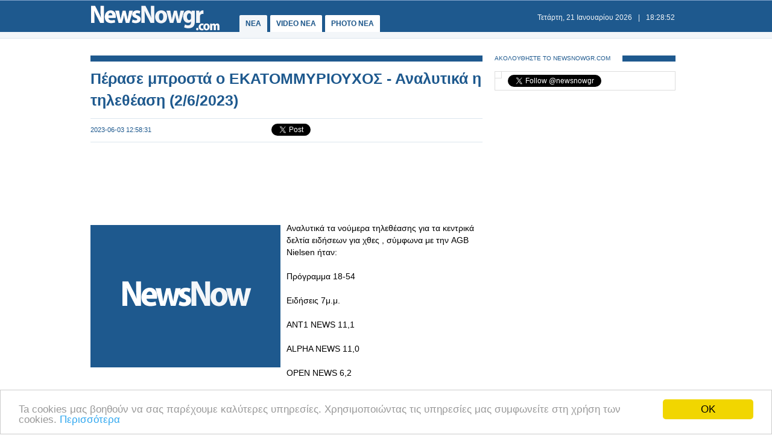

--- FILE ---
content_type: text/html
request_url: https://www.newsnowgr.com/article/1435105/perase-mprosta-o-ekatommyriouxos---analytika-i-tiletheasi-262023.html
body_size: 5943
content:
<!DOCTYPE html PUBLIC "-//W3C//DTD XHTML 1.0 Transitional//EN" "https://www.w3.org/TR/xhtml1/DTD/xhtml1-transitional.dtd">
<html>
<head>
<meta http-equiv="Content-Type" content="text/html; charset=utf-8">
<title>Πέρασε μπροστά ο ΕΚΑΤΟΜΜΥΡΙΟΥΧΟΣ - Αναλυτικά η τηλεθέαση (2/6/2023) | NewsNowgr.com</title>
<meta name="description" content="Πέρασε μπροστά ο ΕΚΑΤΟΜΜΥΡΙΟΥΧΟΣ - Αναλυτικά η τηλεθέαση (2/6/2023)   Αναλυτικά τα νούμερα τηλεθέασης για τα κεντρικά δελτία ειδήσεων για χθες , σύμφωνα με την AGB Nielsen ήταν:  Πρόγραμμα 18-54  Ειδήσεις 7μ." />
<meta name="keywords" lang="el" content="Πέρασε,ΕΚΑΤΟΜΜΥΡΙΟΥΧΟΣ - Αναλυτικά,262023" />
<meta name="keywords" lang="en" content="perase,ekatommyriouxos - analytika,262023" />
<meta name="news_keywords" content="Πέρασε,ΕΚΑΤΟΜΜΥΡΙΟΥΧΟΣ - Αναλυτικά,262023" />
<meta property="og:title" content="Πέρασε μπροστά ο ΕΚΑΤΟΜΜΥΡΙΟΥΧΟΣ - Αναλυτικά η τηλεθέαση (2/6/2023)" />
<meta property="og:type" content="article" />
<meta property="og:url" content="https://www.newsnowgr.com/article/1435105/perase-mprosta-o-ekatommyriouxos---analytika-i-tiletheasi-262023.html"/>
<meta property="og:image" content="https://images.newsnowgreece.com/143/1435105/1.jpg"/>

<meta property="og:site_name" content="NewsNowgr.com"/>
<meta property="fb:app_id" content="506822996024414"/>
<meta property="fb:admins" content="100004988291129"/>
<meta property="og:description" content="Πέρασε μπροστά ο ΕΚΑΤΟΜΜΥΡΙΟΥΧΟΣ - Αναλυτικά η τηλεθέαση (2/6/2023)   Αναλυτικά τα νούμερα τηλεθέασης για τα κεντρικά δελτία ειδήσεων για χθες , σύμφωνα με την AGB Nielsen ήταν:  Πρόγραμμα 18-54  Ειδήσεις 7μ."/>
<link rel="stylesheet" type="text/css" href="/static/css/newsnow.css?v=33" />
<link rel="stylesheet" type="text/css" media="only screen and (max-device-width: 480px)" href="/static/css/mobile.css" />
<meta name="viewport" content="width=device-width,initial-scale=1" />
<link rel="alternate" type="application/rss+xml" title="Newsnowgr.com Τα καλύτερα βίντεο" href="https://www.newsnowgr.com/sitemap-rsspop.xml" />
<link rel="shortcut icon" href="/static/gfx/favicon.ico" />
<link rel="image_src" href="https://images.newsnowgreece.com/143/1435105/1.jpg"><link rel="canonical" href="https://www.newsnowgr.com/article/1435105/perase-mprosta-o-ekatommyriouxos---analytika-i-tiletheasi-262023.html" />
<meta http-equiv="refresh" content="300" /><script data-cfasync= "false" >
(function(v,i,d,p,u){d[v]=d[v]||function(){ (d[v].q=d[v].q||[["time",0,+new Date()]]).push(arguments)}; u=p.getElementsByTagName(i)[0];p=p.createElement(i); p.async=1; p.src="https://s.vidpulse.com/all/vp.js"; u.parentNode.insertBefore(p,u)})("vidpulse","script",window,document); vidpulse("create", "vp_V4oJG2");
</script>

<script async src="//pagead2.googlesyndication.com/pagead/js/adsbygoogle.js"></script>
<script type="text/javascript">
  var _gaq = _gaq || [];
  _gaq.push(['_setAccount', 'UA-30290732-1']);
  _gaq.push(['_trackPageview']);

  (function() {
    var ga = document.createElement('script'); ga.type = 'text/javascript'; ga.async = true;
    ga.src = ('https:' == document.location.protocol ? 'https://ssl' : 'http://www') + '.google-analytics.com/ga.js';
    var s = document.getElementsByTagName('script')[0]; s.parentNode.insertBefore(ga, s);
  })();
</script>
<link href="https://plus.google.com/113820722435854834732" rel="publisher" />
<script type="text/javascript">
    window.___gcfg = {lang: 'el'};
    (function()
    {var po = document.createElement("script");
    po.type = "text/javascript"; po.async = true;po.src = "https://apis.google.com/js/plusone.js";
    var s = document.getElementsByTagName("script")[0];
    s.parentNode.insertBefore(po, s);
    })();
</script>
</head>
<body>

    <div id="fb-root"></div>
    <script>(function(d, s, id) { var js, fjs = d.getElementsByTagName(s)[0]; if (d.getElementById(id)) return; js = d.createElement(s); js.id = id; js.src = "//connect.facebook.net/el_GR/all.js#xfbml=1&appId=506822996024414"; fjs.parentNode.insertBefore(js, fjs); } (document, 'script', 'facebook-jssdk'));</script>
    <div id="container">
        <div id="header1">
            <div id="header2">
                    <div id="header2content">
                            <div id="logo"><a href="/"><img src="/static/gfx/nn2.png" width="215" height="42" border="0" title="Νεα"></a></div>
                            <div id="navigation">
                            <a href="/" title="ΝΕΑ ΤΩΡΑ" id="navselected">ΝΕΑ</a>
                            <a href="/video" title="VIDEO ΝΕΑ ΤΩΡΑ" >VIDEO NEA</a>
                            <a href="/photo" title="PHOTO ΝΕΑ ΤΩΡΑ" >PHOTO NEA</a>
                            <!-- <a href="https://ekloges.newsnowgr.com/" title="ΕΚΛΟΓΕΣ 2012" >ΕΚΛΟΓΕΣ</a>							 -->
                            </div>
                            <div id="datetime" style="width: 354px"><span id="date">&nbsp;</span>|<span id="time">&nbsp;</span></div>
                    </div>
            </div>

            <div id="header3" >
                    <div id="header3content">

                    </div>
            </div>
        </div>

	<div id="contentcontainer">

         
<div id="maincontent">
    <div id="fullarticle">
        <div id="fullarticletitle">
            <h1><a href="/article/1435105/perase-mprosta-o-ekatommyriouxos---analytika-i-tiletheasi-262023.html" title="Πέρασε μπροστά ο ΕΚΑΤΟΜΜΥΡΙΟΥΧΟΣ - Αναλυτικά η τηλεθέαση (2/6/2023)">Πέρασε μπροστά ο ΕΚΑΤΟΜΜΥΡΙΟΥΧΟΣ - Αναλυτικά η τηλεθέαση (2/6/2023)</a></h1>
        </div>
        <div id="fullarticlesubtitle">
            <div id="fullarticletime">2023-06-03 12:58:31</div>
            <div id="fullarticlelike">	<div class="fb-like" data-href="http://www.newsnowgr.com/article/1435105/perase-mprosta-o-ekatommyriouxos---analytika-i-tiletheasi-262023.html" data-send="false" data-layout="button_count" data-width="130" data-show-faces="false"></div>
	<div id="googletwitterbuttons">
		<div class="g-plusone" data-size="medium"></div>
		<a href="https://twitter.com/share" class="twitter-share-button" data-via="newsnowgr">Tweet</a>
		<script>!function(d,s,id){var js,fjs=d.getElementsByTagName(s)[0];if(!d.getElementById(id)){js=d.createElement(s);js.id=id;js.src="//platform.twitter.com/widgets.js";fjs.parentNode.insertBefore(js,fjs);}}(document,"script","twitter-wjs");</script>
	</div></div>
        </div>
		<div style="margin: 16px 0; text-align: center;">
<!-- NN Responsive -->
<ins class="adsbygoogle"
     style="display:block"
     data-ad-client="ca-pub-5333395143618613"
     data-ad-slot="7565493173"
     data-ad-format="horizontal"></ins>
<script>
(adsbygoogle = window.adsbygoogle || []).push({});
</script>
</div>        <div id="fullarticlephoto">

				<img src="https://www.newsnowgr.com/static/gfx/nn315x236.gif" alt="Φωτογραφία για Πέρασε μπροστά ο ΕΚΑΤΟΜΜΥΡΙΟΥΧΟΣ - Αναλυτικά η τηλεθέαση (2/6/2023)" width="315" height="236">
				        </div>

                <div id="fullarticletext">Αναλυτικά τα νούμερα τηλεθέασης για τα κεντρικά δελτία ειδήσεων για χθες , σύμφωνα με την AGB Nielsen ήταν: <br /><br />Πρόγραμμα 18-54 <br /><br />Ειδήσεις 7μ.μ.<br /><br />ΑΝΤ1 NEWS 11,1<br /><br />ALPHA NEWS 11,0<br /><br />OPEN NEWS 6,2<br /><br />Ειδήσεις 8μ.μ. <br /><br />MEGA ΓΕΓΟΝΟΤΑ 16,6<br /><br />STAR NEWS 11,7<br /><br />ΣΚΑΪ ΕΙΔΗΣΕΙΣ 7,3<br /><br />Ο ΠΑΡΑΔΕΙΣΟΣ ΤΩΝ ΚΥΡΙΩΝ 17,1<br /><br />ΕΚΑΤΟΜΜΥΡΙΟΥΧΟΣ 19,0<br /><br />PRIVATE EYES 3,2<br /><br />ΕΡΤ1 ΕΙΔΗΣΕΣ 3,9<br /><br />ΜΗ ΚΑΘΑΡΑ ΠΟΣΟΣΤΑ ΤΗΛΕΘΕΑΣΗΣ. <br /><br />*Τα στοιχεία τηλεθέασης είναι κατά προσέγγιση, αφορούν στη χρονική ζώνη μετάδοσης των προγραμμάτων που έχουν δώσει τα κανάλια και είναι ενδεικτικά. <br /><br />ΠΗΓΗ: Nielsen Media Research<br /><br />Πηγή: TVNEA.COM<br /> <span class="sourcename">tvnea</span>		</div>
        <div style="margin: 16px 0; text-align: center;">
<!-- NN Responsive -->
<ins class="adsbygoogle"
     style="display:block"
     data-ad-client="ca-pub-5333395143618613"
     data-ad-slot="7565493173"
     data-ad-format="auto"></ins>
<script>
(adsbygoogle = window.adsbygoogle || []).push({});
</script>
</div>
        <div class="heading"><span class="headingtext">ΜΟΙΡΑΣΤΕΙΤΕ</span></div>
        <div id="fullarticlelikebottom">	<div class="fb-like" data-href="http://www.newsnowgr.com/article/1435105/perase-mprosta-o-ekatommyriouxos---analytika-i-tiletheasi-262023.html" data-send="false" data-layout="button_count" data-width="130" data-show-faces="false"></div>
	<div id="googletwitterbuttons">
		<div class="g-plusone" data-size="medium"></div>
		<a href="https://twitter.com/share" class="twitter-share-button" data-via="newsnowgr">Tweet</a>
		<script>!function(d,s,id){var js,fjs=d.getElementsByTagName(s)[0];if(!d.getElementById(id)){js=d.createElement(s);js.id=id;js.src="//platform.twitter.com/widgets.js";fjs.parentNode.insertBefore(js,fjs);}}(document,"script","twitter-wjs");</script>
	</div></div>
        <div class="heading"><span class="headingtext">ΔΕΙΤΕ ΑΚΟΜΑ</span></div>
        	
    
	<div class="prevnext">
		<div class="prevnextphoto">
			<a href="/article/1435104/dimosia-diavoulefsi-tou-sxediou-astikis-prosvasimotitas-sap-tou-dimou-xiromerou.html" title="Δημόσια διαβούλευση του Σχεδίου Αστικής Προσβασιμότητας (Σ.Α.Π) του Δήμου Ξηρομέρου."><img src="https://www.newsnowgr.com/static/gfx/nn124x78.gif" width="124" height="78" border="0" alt="Δημόσια διαβούλευση του Σχεδίου Αστικής Προσβασιμότητας (Σ.Α.Π) του Δήμου Ξηρομέρου."></a>						
		</div>
		<div class="prevnexttitle">
			<div class="prevnextheader">ΠΡΟΗΓΟΥΜΕΝΟ ΑΡΘΡΟ</div>
			<a href="/article/1435104/dimosia-diavoulefsi-tou-sxediou-astikis-prosvasimotitas-sap-tou-dimou-xiromerou.html" title="Δημόσια διαβούλευση του Σχεδίου Αστικής Προσβασιμότητας (Σ.Α.Π) του Δήμου Ξηρομέρου.">Δημόσια διαβούλευση του Σχεδίου Αστικής Προσβασιμότητας (Σ.Α.Π) του Δήμου Ξηρομέρου.</a>
		</div>
	</div>
			
    <div class="prevnext right">
		<div class="prevnextphoto">
			<a href="/article/1435106/protia-me-dynata-pososta-gia-ton-sasmo---analytika-i-tiletheasi-262023.html" title="Πρωτιά με δυνατά ποσοστά για τον Σασμό - Αναλυτικά η τηλεθέαση (2/6/2023)"><img src="https://www.newsnowgr.com/static/gfx/nn124x78.gif" width="124" height="78" border="0" alt="Πρωτιά με δυνατά ποσοστά για τον Σασμό - Αναλυτικά η τηλεθέαση (2/6/2023)"></a>						
		</div>
		<div class="prevnexttitle">
			<div class="prevnextheader">ΕΠΟΜΕΝΟ ΑΡΘΡΟ</div>
			<a href="/article/1435106/protia-me-dynata-pososta-gia-ton-sasmo---analytika-i-tiletheasi-262023.html" title="Πρωτιά με δυνατά ποσοστά για τον Σασμό - Αναλυτικά η τηλεθέαση (2/6/2023)">Πρωτιά με δυνατά ποσοστά για τον Σασμό - Αναλυτικά η τηλεθέαση (2/6/2023)</a>
		</div>
	</div>

	<!--<div id="reembed_widget_videos_top" class="reembed-widget" style="width: 100%; height: 410px;overflow:hidden"></div>-->

        <div class="heading clear"><span class="headingtext">ΣΧΟΛΙΑΣΤΕ</span></div>
        <div class="fb-comments" data-href="https://www.newsnowgr.com/article/1435105/perase-mprosta-o-ekatommyriouxos---analytika-i-tiletheasi-262023.html" data-num-posts="6" data-width="650"></div>
		    </div>
</div>

<div id="rightcontent">

<div id="followwrap">
    <div class="heading">
            <span class="headingtext">ΑΚΟΛΟΥΘΗΣΤΕ ΤΟ NEWSNOWGR.COM</span>				
    </div>
    <div id="followus">
            <div class="g-plus" data-href="https://plus.google.com/113820722435854834732" data-width="300" data-height="131" data-theme="light"></div>
            <div class="fb-like" data-href="http://www.facebook.com/newsnowgr" data-send="false" data-width="288" data-show-faces="true"></div>
            <div class="t-follow">
                <a href="https://twitter.com/newsnowgr" class="twitter-follow-button" data-show-count="true">Follow @newsnowgr</a>
                <script>!function(d,s,id){var js,fjs=d.getElementsByTagName(s)[0];if(!d.getElementById(id)){js=d.createElement(s);js.id=id;js.src="//platform.twitter.com/widgets.js";fjs.parentNode.insertBefore(js,fjs);}}(document,"script","twitter-wjs");</script>
            </div>
    </div>
</div><div style="margin: 16px 0;">
<!-- NN Responsive -->
<ins class="adsbygoogle"
     style="display:block"
     data-ad-client="ca-pub-5333395143618613"
     data-ad-slot="7565493173"
     data-ad-format="auto"></ins>
<script>
(adsbygoogle = window.adsbygoogle || []).push({});
</script>
</div>        <div class="heading">
                <span class="headingtext">ΣΧΕΤΙΚΑ ΑΡΘΡΑ</span>
        </div>
                <div class="popularnews">
                    <div class="popularnewsphoto">
                            <a href="/article/1463098/analytika-ta-15-noumera-tiletheasis-se-ola-ta-programmata-2012026.html" title="Αναλυτικά τα 15' νούμερα τηλεθέασης σε όλα τα προγράμματα (20/1/2026)">
                                <img src="https://images.newsnowgreece.com/146/1463098/analytika-ta-15-noumera-tiletheasis-se-ola-ta-programmata-2012026-1-124x78.jpg" width="124" height="78" border="0" alt="Αναλυτικά τα 15' νούμερα τηλεθέασης σε όλα τα προγράμματα (20/1/2026)">
                            </a>						
                    </div>
                    <div class="popularnewstitle">
                            <a href="/article/1463098/analytika-ta-15-noumera-tiletheasis-se-ola-ta-programmata-2012026.html" title="Αναλυτικά τα 15' νούμερα τηλεθέασης σε όλα τα προγράμματα (20/1/2026)">
                                Αναλυτικά τα 15' νούμερα τηλεθέασης σε όλα τα προγράμματα (20/1/2026)                            </a>
                    </div>					
            </div>   
                <div class="popularnews">
                    <div class="popularnewsphoto">
                            <a href="/article/1463093/proini-psyxagogiki-zoni-to-Buongiorno-perna-mprosta.html" title="Πρωινή ψυχαγωγική ζώνη: το Buongiorno περνά μπροστά">
                                <img src="https://images.newsnowgreece.com/146/1463093/proini-psyxagogiki-zoni-to-Buongiorno-perna-mprosta-1-124x78.jpg" width="124" height="78" border="0" alt="Πρωινή ψυχαγωγική ζώνη: το Buongiorno περνά μπροστά">
                            </a>						
                    </div>
                    <div class="popularnewstitle">
                            <a href="/article/1463093/proini-psyxagogiki-zoni-to-Buongiorno-perna-mprosta.html" title="Πρωινή ψυχαγωγική ζώνη: το Buongiorno περνά μπροστά">
                                Πρωινή ψυχαγωγική ζώνη: το Buongiorno περνά μπροστά                            </a>
                    </div>					
            </div>   
                <div class="popularnews">
                    <div class="popularnewsphoto">
                            <a href="/article/1463071/analytika-ta-15-noumera-tiletheasis-se-ola-ta-programmata-1912026.html" title="Αναλυτικά τα 15' νούμερα τηλεθέασης σε όλα τα προγράμματα (19/1/2026)">
                                <img src="https://images.newsnowgreece.com/146/1463071/analytika-ta-15-noumera-tiletheasis-se-ola-ta-programmata-1912026-1-124x78.jpg" width="124" height="78" border="0" alt="Αναλυτικά τα 15' νούμερα τηλεθέασης σε όλα τα προγράμματα (19/1/2026)">
                            </a>						
                    </div>
                    <div class="popularnewstitle">
                            <a href="/article/1463071/analytika-ta-15-noumera-tiletheasis-se-ola-ta-programmata-1912026.html" title="Αναλυτικά τα 15' νούμερα τηλεθέασης σε όλα τα προγράμματα (19/1/2026)">
                                Αναλυτικά τα 15' νούμερα τηλεθέασης σε όλα τα προγράμματα (19/1/2026)                            </a>
                    </div>					
            </div>   
                <div class="popularnews">
                    <div class="popularnewsphoto">
                            <a href="/article/1463060/proini-psyxagogiki-zoni-i-Super-katerina-mprosta-to-proino-se-xamili-ptisi.html" title="Πρωινή ψυχαγωγική ζώνη: Η «Super Κατερίνα» μπροστά, το «Πρωινό» σε χαμηλή πτήση">
                                <img src="https://images.newsnowgreece.com/146/1463060/proini-psyxagogiki-zoni-i-Super-katerina-mprosta-to-proino-se-xamili-ptisi-1-124x78.jpg" width="124" height="78" border="0" alt="Πρωινή ψυχαγωγική ζώνη: Η «Super Κατερίνα» μπροστά, το «Πρωινό» σε χαμηλή πτήση">
                            </a>						
                    </div>
                    <div class="popularnewstitle">
                            <a href="/article/1463060/proini-psyxagogiki-zoni-i-Super-katerina-mprosta-to-proino-se-xamili-ptisi.html" title="Πρωινή ψυχαγωγική ζώνη: Η «Super Κατερίνα» μπροστά, το «Πρωινό» σε χαμηλή πτήση">
                                Πρωινή ψυχαγωγική ζώνη: Η «Super Κατερίνα» μπροστά, το «Πρωινό» σε χαμηλή πτήση                            </a>
                    </div>					
            </div>   
                <div class="popularnews">
                    <div class="popularnewsphoto">
                            <a href="/article/1463034/analytika-ta-15-noumera-tiletheasis-se-ola-ta-programmata-1812026.html" title="Αναλυτικά τα 15' νούμερα τηλεθέασης σε όλα τα προγράμματα (18/1/2026)">
                                <img src="https://images.newsnowgreece.com/146/1463034/analytika-ta-15-noumera-tiletheasis-se-ola-ta-programmata-1812026-1-124x78.jpg" width="124" height="78" border="0" alt="Αναλυτικά τα 15' νούμερα τηλεθέασης σε όλα τα προγράμματα (18/1/2026)">
                            </a>						
                    </div>
                    <div class="popularnewstitle">
                            <a href="/article/1463034/analytika-ta-15-noumera-tiletheasis-se-ola-ta-programmata-1812026.html" title="Αναλυτικά τα 15' νούμερα τηλεθέασης σε όλα τα προγράμματα (18/1/2026)">
                                Αναλυτικά τα 15' νούμερα τηλεθέασης σε όλα τα προγράμματα (18/1/2026)                            </a>
                    </div>					
            </div>   
                <div class="popularnews">
                    <div class="popularnewsphoto">
                            <a href="/article/1463030/proini-enimerotiki-zoni-to-Mega-savvatokyriako-mprosta-anakatataxeis-sti-synexeia.html" title="Πρωινή ενημερωτική ζώνη: Το «Mega Σαββατοκύριακο» μπροστά, ανακατατάξεις στη συνέχεια">
                                <img src="https://images.newsnowgreece.com/146/1463030/proini-enimerotiki-zoni-to-Mega-savvatokyriako-mprosta-anakatataxeis-sti-synexeia-1-124x78.jpg" width="124" height="78" border="0" alt="Πρωινή ενημερωτική ζώνη: Το «Mega Σαββατοκύριακο» μπροστά, ανακατατάξεις στη συνέχεια">
                            </a>						
                    </div>
                    <div class="popularnewstitle">
                            <a href="/article/1463030/proini-enimerotiki-zoni-to-Mega-savvatokyriako-mprosta-anakatataxeis-sti-synexeia.html" title="Πρωινή ενημερωτική ζώνη: Το «Mega Σαββατοκύριακο» μπροστά, ανακατατάξεις στη συνέχεια">
                                Πρωινή ενημερωτική ζώνη: Το «Mega Σαββατοκύριακο» μπροστά, ανακατατάξεις στη συνέχεια                            </a>
                    </div>					
            </div>   
    

<div style="margin: 16px 0;">
<script type="text/javascript"><!--
google_ad_client = "ca-pub-4161694526145512";
/* newsnowgr.com / 300x250 */
google_ad_slot = "8735669148/7119208548/8595916428";
google_ad_width = 300;
google_ad_height = 250;
//-->
</script>
<script type="text/javascript"
src="//pagead2.googlesyndication.com/pagead/show_ads.js">
</script>
</div>        <div class="heading">
                <span class="headingtext">ΠΡΟΗΓΟΥΜΕΝΑ ΑΡΘΡΑ</span>
        </div>
                <div class="popularnews">
                    <div class="popularnewsphoto">
                            <a href="/article/1435103/epeteiaki-ekdilosi-ierou-naou-agias-triados-agriniou.html" title="Επετειακή εκδήλωση Ιερού Ναού Αγίας Τριάδος Αγρινίου">
                                <img src="https://www.newsnowgr.com/static/gfx/nn124x78.gif" width="124" height="78" border="0" alt="Επετειακή εκδήλωση Ιερού Ναού Αγίας Τριάδος Αγρινίου">
                            </a>						
                    </div>
                    <div class="popularnewstitle">
                            <a href="/article/1435103/epeteiaki-ekdilosi-ierou-naou-agias-triados-agriniou.html" title="Επετειακή εκδήλωση Ιερού Ναού Αγίας Τριάδος Αγρινίου">
                                Επετειακή εκδήλωση Ιερού Ναού Αγίας Τριάδος Αγρινίου                            </a>
                    </div>					
            </div>   
                <div class="popularnews">
                    <div class="popularnewsphoto">
                            <a href="/article/1435102/i-perivallontiki-ekdilosi-tis-evropis-EUGreenWeek-2023-kai-ston-dimo-xiromerou.html" title="Η περιβαλλοντική εκδήλωση της Ευρώπης #EUGreenWeek 2023 και στον Δήμο Ξηρομέρου.">
                                <img src="https://www.newsnowgr.com/static/gfx/nn124x78.gif" width="124" height="78" border="0" alt="Η περιβαλλοντική εκδήλωση της Ευρώπης #EUGreenWeek 2023 και στον Δήμο Ξηρομέρου.">
                            </a>						
                    </div>
                    <div class="popularnewstitle">
                            <a href="/article/1435102/i-perivallontiki-ekdilosi-tis-evropis-EUGreenWeek-2023-kai-ston-dimo-xiromerou.html" title="Η περιβαλλοντική εκδήλωση της Ευρώπης #EUGreenWeek 2023 και στον Δήμο Ξηρομέρου.">
                                Η περιβαλλοντική εκδήλωση της Ευρώπης #EUGreenWeek 2023 και στον Δήμο Ξηρομέρου.                            </a>
                    </div>					
            </div>   
                <div class="popularnews">
                    <div class="popularnewsphoto">
                            <a href="/article/1435101/to-LIVE-NEWS-pire-tin-protia---analytika-i-tiletheasi-162023.html" title="Το LIVE NEWS πήρε την πρωτιά - Αναλυτικά η τηλεθέαση (1/6/2023)">
                                <img src="https://www.newsnowgr.com/static/gfx/nn124x78.gif" width="124" height="78" border="0" alt="Το LIVE NEWS πήρε την πρωτιά - Αναλυτικά η τηλεθέαση (1/6/2023)">
                            </a>						
                    </div>
                    <div class="popularnewstitle">
                            <a href="/article/1435101/to-LIVE-NEWS-pire-tin-protia---analytika-i-tiletheasi-162023.html" title="Το LIVE NEWS πήρε την πρωτιά - Αναλυτικά η τηλεθέαση (1/6/2023)">
                                Το LIVE NEWS πήρε την πρωτιά - Αναλυτικά η τηλεθέαση (1/6/2023)                            </a>
                    </div>					
            </div>   
                <div class="popularnews">
                    <div class="popularnewsphoto">
                            <a href="/article/1435100/ne-pasok-aitnias-gia-to-programma-draseon-pou-tha-pragmatopoiisoun-klimakia-mas.html" title="ΝΕ ΠΑΣΟΚ ΑΙΤ/ΝΙΑΣ για το πρόγραμμα δράσεων που θα πραγματοποιήσουν κλιμάκιά μας">
                                <img src="https://www.newsnowgr.com/static/gfx/nn124x78.gif" width="124" height="78" border="0" alt="ΝΕ ΠΑΣΟΚ ΑΙΤ/ΝΙΑΣ για το πρόγραμμα δράσεων που θα πραγματοποιήσουν κλιμάκιά μας">
                            </a>						
                    </div>
                    <div class="popularnewstitle">
                            <a href="/article/1435100/ne-pasok-aitnias-gia-to-programma-draseon-pou-tha-pragmatopoiisoun-klimakia-mas.html" title="ΝΕ ΠΑΣΟΚ ΑΙΤ/ΝΙΑΣ για το πρόγραμμα δράσεων που θα πραγματοποιήσουν κλιμάκιά μας">
                                ΝΕ ΠΑΣΟΚ ΑΙΤ/ΝΙΑΣ για το πρόγραμμα δράσεων που θα πραγματοποιήσουν κλιμάκιά μας                            </a>
                    </div>					
            </div>   
                <div class="popularnews">
                    <div class="popularnewsphoto">
                            <a href="/article/1435099/draseis-efprepismou-sto-ekklisaki-tis-agias-triadas-tou-mytika.html" title="Δράσεις ευπρεπισμού στο εκκλησάκι της Αγίας Τριάδας του Μύτικα.">
                                <img src="https://www.newsnowgr.com/static/gfx/nn124x78.gif" width="124" height="78" border="0" alt="Δράσεις ευπρεπισμού στο εκκλησάκι της Αγίας Τριάδας του Μύτικα.">
                            </a>						
                    </div>
                    <div class="popularnewstitle">
                            <a href="/article/1435099/draseis-efprepismou-sto-ekklisaki-tis-agias-triadas-tou-mytika.html" title="Δράσεις ευπρεπισμού στο εκκλησάκι της Αγίας Τριάδας του Μύτικα.">
                                Δράσεις ευπρεπισμού στο εκκλησάκι της Αγίας Τριάδας του Μύτικα.                            </a>
                    </div>					
            </div>   
    

<div style="margin: 16px 0;">
<script type="text/javascript"><!--
google_ad_client = "ca-pub-4161694526145512";
/* newsnowgr.com / 300x250 */
google_ad_slot = "8735669148/7119208548/8595916428";
google_ad_width = 300;
google_ad_height = 250;
//-->
</script>
<script type="text/javascript"
src="//pagead2.googlesyndication.com/pagead/show_ads.js">
</script>
</div>
</div>
	</div>

	<div id="footerheading"></div>
	<div id="footer">
            <div id="footercontent">
                <div id="footerleft">
                    <div id="footerlogo">
                        <a href="/"><img id="logo" src="/static/gfx/nn2.png" width="215" height="42" border="0"></a>
                    </div>
                    <div id="footersocial">
                        <div id="gplusfbtw">
                            <span><a href="https://plus.google.com/113820722435854834732/posts"><img src="/static/gfx/gplus.png"></a></span>
                            <span><a href="https://www.facebook.com/newsnowgr"><img src="/static/gfx/fb.png"></a></span>
                            <span><a href="https://www.twitter.com/newsnowgr"><img src="/static/gfx/tw.png"></a></span>
                        </div>
                        <div id="inews">
                            Οι <a href="https://www.inewsgr.com/" target="_blank">Ειδήσεις</a> του NewsNowgr.com στο <a href="https://www.inewsgr.com/" target="_blank">iNews</a>
                        </div>
                    </div>
                </div>
                <div id="footernews">
                    <ul>
                        <li class="footertitle">Σημαντικότερα Νέα</li>
                                            </ul>
                </div>
                <div id="footertext">
                    <a href="/about.php">Σχετικά με το NewsNowgr.com | Αποποίηση Ευθυνών | Διαγραφή ή Τροποποίηση Άρθρων | Επικοινωνία</a> | newsnowgreece at gmail.com | &copy; 2013 NewsNowgr.com</a>
                </div>
            </div>
	</div>

</div>
<script type="text/javascript" src="/static/scripts/t.js"></script>
<script type="text/javascript">updateClock(); setInterval('updateClock()', 1000 )</script>
<!-- Begin Cookie Consent plugin by Silktide - https://silktide.com/cookieconsent -->
<script type="text/javascript">
    window.cookieconsent_options = {"message":"Ta cookies μας βοηθούν να σας παρέχουμε καλύτερες υπηρεσίες. Χρησιμοποιώντας τις υπηρεσίες μας συμφωνείτε στη χρήση των cookies.","dismiss":"OK","learnMore":"Περισσότερα","link":"https://www.newsnowgr.com/about.php","theme":"light-bottom"};
</script>

<script type="text/javascript" src="//cdnjs.cloudflare.com/ajax/libs/cookieconsent2/1.0.9/cookieconsent.min.js"></script>
<!-- End Cookie Consent plugin -->


<script defer src="https://static.cloudflareinsights.com/beacon.min.js/vcd15cbe7772f49c399c6a5babf22c1241717689176015" integrity="sha512-ZpsOmlRQV6y907TI0dKBHq9Md29nnaEIPlkf84rnaERnq6zvWvPUqr2ft8M1aS28oN72PdrCzSjY4U6VaAw1EQ==" data-cf-beacon='{"version":"2024.11.0","token":"e8756a5b84504fff8b46cc0eacb9a705","r":1,"server_timing":{"name":{"cfCacheStatus":true,"cfEdge":true,"cfExtPri":true,"cfL4":true,"cfOrigin":true,"cfSpeedBrain":true},"location_startswith":null}}' crossorigin="anonymous"></script>
</body>
</html>


--- FILE ---
content_type: text/html; charset=utf-8
request_url: https://accounts.google.com/o/oauth2/postmessageRelay?parent=https%3A%2F%2Fwww.newsnowgr.com&jsh=m%3B%2F_%2Fscs%2Fabc-static%2F_%2Fjs%2Fk%3Dgapi.lb.en.2kN9-TZiXrM.O%2Fd%3D1%2Frs%3DAHpOoo_B4hu0FeWRuWHfxnZ3V0WubwN7Qw%2Fm%3D__features__
body_size: 161
content:
<!DOCTYPE html><html><head><title></title><meta http-equiv="content-type" content="text/html; charset=utf-8"><meta http-equiv="X-UA-Compatible" content="IE=edge"><meta name="viewport" content="width=device-width, initial-scale=1, minimum-scale=1, maximum-scale=1, user-scalable=0"><script src='https://ssl.gstatic.com/accounts/o/2580342461-postmessagerelay.js' nonce="aM8UuQof7s-MjzTm5Lzurw"></script></head><body><script type="text/javascript" src="https://apis.google.com/js/rpc:shindig_random.js?onload=init" nonce="aM8UuQof7s-MjzTm5Lzurw"></script></body></html>

--- FILE ---
content_type: text/html; charset=utf-8
request_url: https://www.google.com/recaptcha/api2/aframe
body_size: 268
content:
<!DOCTYPE HTML><html><head><meta http-equiv="content-type" content="text/html; charset=UTF-8"></head><body><script nonce="VfUbJBnDGnn2zqK5aGI0vg">/** Anti-fraud and anti-abuse applications only. See google.com/recaptcha */ try{var clients={'sodar':'https://pagead2.googlesyndication.com/pagead/sodar?'};window.addEventListener("message",function(a){try{if(a.source===window.parent){var b=JSON.parse(a.data);var c=clients[b['id']];if(c){var d=document.createElement('img');d.src=c+b['params']+'&rc='+(localStorage.getItem("rc::a")?sessionStorage.getItem("rc::b"):"");window.document.body.appendChild(d);sessionStorage.setItem("rc::e",parseInt(sessionStorage.getItem("rc::e")||0)+1);localStorage.setItem("rc::h",'1769020131514');}}}catch(b){}});window.parent.postMessage("_grecaptcha_ready", "*");}catch(b){}</script></body></html>